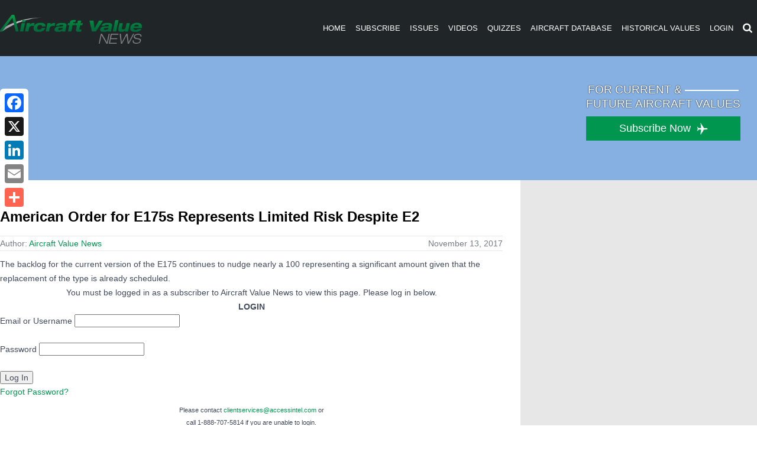

--- FILE ---
content_type: text/html; charset=utf-8
request_url: https://www.google.com/recaptcha/api2/aframe
body_size: 266
content:
<!DOCTYPE HTML><html><head><meta http-equiv="content-type" content="text/html; charset=UTF-8"></head><body><script nonce="pO3B9hIN71Bbr9NrIoxFug">/** Anti-fraud and anti-abuse applications only. See google.com/recaptcha */ try{var clients={'sodar':'https://pagead2.googlesyndication.com/pagead/sodar?'};window.addEventListener("message",function(a){try{if(a.source===window.parent){var b=JSON.parse(a.data);var c=clients[b['id']];if(c){var d=document.createElement('img');d.src=c+b['params']+'&rc='+(localStorage.getItem("rc::a")?sessionStorage.getItem("rc::b"):"");window.document.body.appendChild(d);sessionStorage.setItem("rc::e",parseInt(sessionStorage.getItem("rc::e")||0)+1);localStorage.setItem("rc::h",'1768622291559');}}}catch(b){}});window.parent.postMessage("_grecaptcha_ready", "*");}catch(b){}</script></body></html>

--- FILE ---
content_type: text/javascript
request_url: https://polo.feathr.co/v1/analytics/match/script.js?a_id=57277bfd8e8027356b7924b7&pk=feathr
body_size: -602
content:
(function (w) {
    
        
        
    if (typeof w.feathr === 'function') {
        w.feathr('match', '696b08d218c3250002aae978');
    }
        
    
}(window));